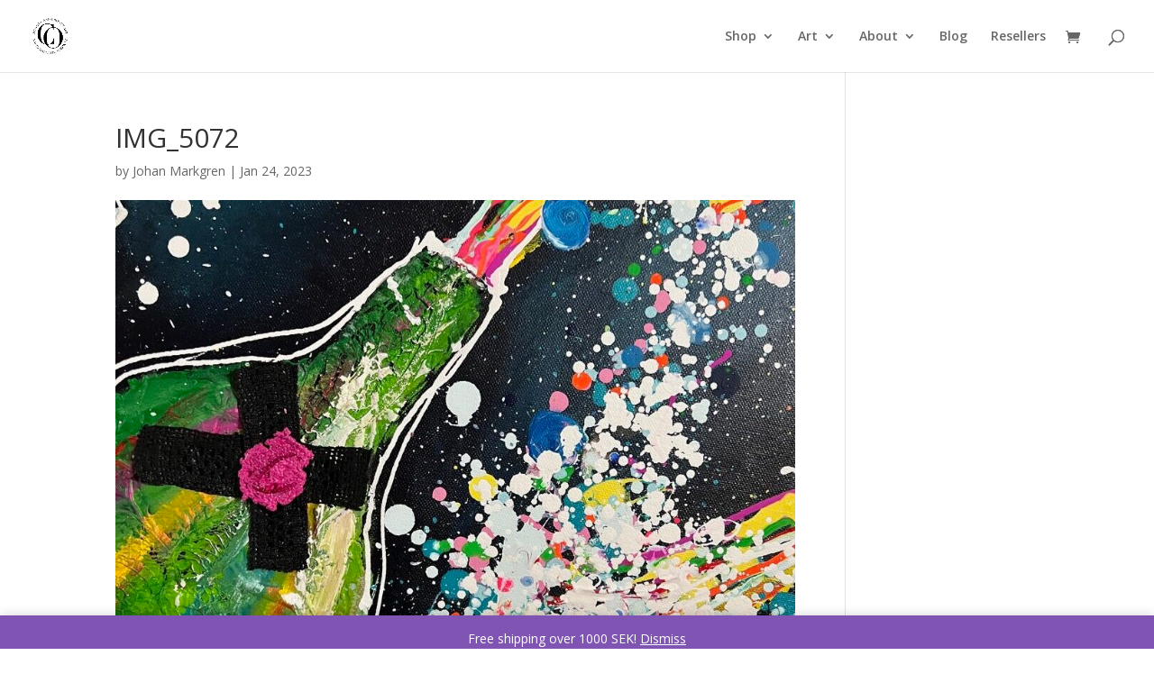

--- FILE ---
content_type: text/html; charset=UTF-8
request_url: https://www.charlotteolsson.se/?attachment_id=4277
body_size: 15453
content:
<!DOCTYPE html>
<html dir="ltr" lang="en-US" prefix="og: https://ogp.me/ns#">
<head>
	<meta charset="UTF-8" />
<meta http-equiv="X-UA-Compatible" content="IE=edge">
	<link rel="pingback" href="https://www.charlotteolsson.se/xmlrpc.php" />

	<script type="text/javascript">
		document.documentElement.className = 'js';
	</script>

	<title>IMG_5072 | Charlotte Olsson</title>

		<!-- All in One SEO 4.9.1.1 - aioseo.com -->
	<meta name="robots" content="max-image-preview:large" />
	<meta name="author" content="Johan Markgren"/>
	<link rel="canonical" href="https://www.charlotteolsson.se/?attachment_id=4277" />
	<meta name="generator" content="All in One SEO (AIOSEO) 4.9.1.1" />
		<meta property="og:locale" content="en_US" />
		<meta property="og:site_name" content="Charlotte Olsson | mindful and groovy art for your playful senses." />
		<meta property="og:type" content="article" />
		<meta property="og:title" content="IMG_5072 | Charlotte Olsson" />
		<meta property="og:url" content="https://www.charlotteolsson.se/?attachment_id=4277" />
		<meta property="article:published_time" content="2023-01-24T12:04:33+00:00" />
		<meta property="article:modified_time" content="2023-01-24T12:04:33+00:00" />
		<meta name="twitter:card" content="summary" />
		<meta name="twitter:title" content="IMG_5072 | Charlotte Olsson" />
		<script type="application/ld+json" class="aioseo-schema">
			{"@context":"https:\/\/schema.org","@graph":[{"@type":"BreadcrumbList","@id":"https:\/\/www.charlotteolsson.se\/?attachment_id=4277#breadcrumblist","itemListElement":[{"@type":"ListItem","@id":"https:\/\/www.charlotteolsson.se#listItem","position":1,"name":"Home","item":"https:\/\/www.charlotteolsson.se","nextItem":{"@type":"ListItem","@id":"https:\/\/www.charlotteolsson.se\/?attachment_id=4277#listItem","name":"IMG_5072"}},{"@type":"ListItem","@id":"https:\/\/www.charlotteolsson.se\/?attachment_id=4277#listItem","position":2,"name":"IMG_5072","previousItem":{"@type":"ListItem","@id":"https:\/\/www.charlotteolsson.se#listItem","name":"Home"}}]},{"@type":"ItemPage","@id":"https:\/\/www.charlotteolsson.se\/?attachment_id=4277#itempage","url":"https:\/\/www.charlotteolsson.se\/?attachment_id=4277","name":"IMG_5072 | Charlotte Olsson","inLanguage":"en-US","isPartOf":{"@id":"https:\/\/www.charlotteolsson.se\/#website"},"breadcrumb":{"@id":"https:\/\/www.charlotteolsson.se\/?attachment_id=4277#breadcrumblist"},"author":{"@id":"https:\/\/www.charlotteolsson.se\/author\/hemsida365\/#author"},"creator":{"@id":"https:\/\/www.charlotteolsson.se\/author\/hemsida365\/#author"},"datePublished":"2023-01-24T13:04:33+01:00","dateModified":"2023-01-24T13:04:33+01:00"},{"@type":"Organization","@id":"https:\/\/www.charlotteolsson.se\/#organization","name":"Charlotte Olsson","description":"mindful and groovy art for your playful senses.","url":"https:\/\/www.charlotteolsson.se\/"},{"@type":"Person","@id":"https:\/\/www.charlotteolsson.se\/author\/hemsida365\/#author","url":"https:\/\/www.charlotteolsson.se\/author\/hemsida365\/","name":"Johan Markgren"},{"@type":"WebSite","@id":"https:\/\/www.charlotteolsson.se\/#website","url":"https:\/\/www.charlotteolsson.se\/","name":"Charlotte Olsson","description":"mindful and groovy art for your playful senses.","inLanguage":"en-US","publisher":{"@id":"https:\/\/www.charlotteolsson.se\/#organization"}}]}
		</script>
		<!-- All in One SEO -->

<!-- Jetpack Site Verification Tags -->
<script>window._wca = window._wca || [];</script>
<script type="text/javascript">
			let jqueryParams=[],jQuery=function(r){return jqueryParams=[...jqueryParams,r],jQuery},$=function(r){return jqueryParams=[...jqueryParams,r],$};window.jQuery=jQuery,window.$=jQuery;let customHeadScripts=!1;jQuery.fn=jQuery.prototype={},$.fn=jQuery.prototype={},jQuery.noConflict=function(r){if(window.jQuery)return jQuery=window.jQuery,$=window.jQuery,customHeadScripts=!0,jQuery.noConflict},jQuery.ready=function(r){jqueryParams=[...jqueryParams,r]},$.ready=function(r){jqueryParams=[...jqueryParams,r]},jQuery.load=function(r){jqueryParams=[...jqueryParams,r]},$.load=function(r){jqueryParams=[...jqueryParams,r]},jQuery.fn.ready=function(r){jqueryParams=[...jqueryParams,r]},$.fn.ready=function(r){jqueryParams=[...jqueryParams,r]};</script><link rel='dns-prefetch' href='//stats.wp.com' />
<link rel='dns-prefetch' href='//platform-api.sharethis.com' />
<link rel='dns-prefetch' href='//fonts.googleapis.com' />
<link rel='dns-prefetch' href='//v0.wordpress.com' />
<link rel="alternate" type="application/rss+xml" title="Charlotte Olsson &raquo; Feed" href="https://www.charlotteolsson.se/feed/" />
<link rel="alternate" type="application/rss+xml" title="Charlotte Olsson &raquo; Comments Feed" href="https://www.charlotteolsson.se/comments/feed/" />
<meta content="Divi Child Theme v.1.0.0" name="generator"/><link rel='stylesheet' id='wp-block-library-css' href='https://www.charlotteolsson.se/wp-includes/css/dist/block-library/style.min.css?ver=6.5.7' type='text/css' media='all' />
<style id='wp-block-library-inline-css' type='text/css'>
.has-text-align-justify{text-align:justify;}
</style>
<style id='wp-block-library-theme-inline-css' type='text/css'>
.wp-block-audio figcaption{color:#555;font-size:13px;text-align:center}.is-dark-theme .wp-block-audio figcaption{color:#ffffffa6}.wp-block-audio{margin:0 0 1em}.wp-block-code{border:1px solid #ccc;border-radius:4px;font-family:Menlo,Consolas,monaco,monospace;padding:.8em 1em}.wp-block-embed figcaption{color:#555;font-size:13px;text-align:center}.is-dark-theme .wp-block-embed figcaption{color:#ffffffa6}.wp-block-embed{margin:0 0 1em}.blocks-gallery-caption{color:#555;font-size:13px;text-align:center}.is-dark-theme .blocks-gallery-caption{color:#ffffffa6}.wp-block-image figcaption{color:#555;font-size:13px;text-align:center}.is-dark-theme .wp-block-image figcaption{color:#ffffffa6}.wp-block-image{margin:0 0 1em}.wp-block-pullquote{border-bottom:4px solid;border-top:4px solid;color:currentColor;margin-bottom:1.75em}.wp-block-pullquote cite,.wp-block-pullquote footer,.wp-block-pullquote__citation{color:currentColor;font-size:.8125em;font-style:normal;text-transform:uppercase}.wp-block-quote{border-left:.25em solid;margin:0 0 1.75em;padding-left:1em}.wp-block-quote cite,.wp-block-quote footer{color:currentColor;font-size:.8125em;font-style:normal;position:relative}.wp-block-quote.has-text-align-right{border-left:none;border-right:.25em solid;padding-left:0;padding-right:1em}.wp-block-quote.has-text-align-center{border:none;padding-left:0}.wp-block-quote.is-large,.wp-block-quote.is-style-large,.wp-block-quote.is-style-plain{border:none}.wp-block-search .wp-block-search__label{font-weight:700}.wp-block-search__button{border:1px solid #ccc;padding:.375em .625em}:where(.wp-block-group.has-background){padding:1.25em 2.375em}.wp-block-separator.has-css-opacity{opacity:.4}.wp-block-separator{border:none;border-bottom:2px solid;margin-left:auto;margin-right:auto}.wp-block-separator.has-alpha-channel-opacity{opacity:1}.wp-block-separator:not(.is-style-wide):not(.is-style-dots){width:100px}.wp-block-separator.has-background:not(.is-style-dots){border-bottom:none;height:1px}.wp-block-separator.has-background:not(.is-style-wide):not(.is-style-dots){height:2px}.wp-block-table{margin:0 0 1em}.wp-block-table td,.wp-block-table th{word-break:normal}.wp-block-table figcaption{color:#555;font-size:13px;text-align:center}.is-dark-theme .wp-block-table figcaption{color:#ffffffa6}.wp-block-video figcaption{color:#555;font-size:13px;text-align:center}.is-dark-theme .wp-block-video figcaption{color:#ffffffa6}.wp-block-video{margin:0 0 1em}.wp-block-template-part.has-background{margin-bottom:0;margin-top:0;padding:1.25em 2.375em}
</style>
<link rel='stylesheet' id='aioseo/css/src/vue/standalone/blocks/table-of-contents/global.scss-css' href='https://usercontent.one/wp/www.charlotteolsson.se/wp-content/plugins/all-in-one-seo-pack/dist/Lite/assets/css/table-of-contents/global.e90f6d47.css?ver=4.9.1.1&media=1765834995' type='text/css' media='all' />
<link rel='stylesheet' id='mediaelement-css' href='https://www.charlotteolsson.se/wp-includes/js/mediaelement/mediaelementplayer-legacy.min.css?ver=4.2.17' type='text/css' media='all' />
<link rel='stylesheet' id='wp-mediaelement-css' href='https://www.charlotteolsson.se/wp-includes/js/mediaelement/wp-mediaelement.min.css?ver=6.5.7' type='text/css' media='all' />
<style id='jetpack-sharing-buttons-style-inline-css' type='text/css'>
.jetpack-sharing-buttons__services-list{display:flex;flex-direction:row;flex-wrap:wrap;gap:0;list-style-type:none;margin:5px;padding:0}.jetpack-sharing-buttons__services-list.has-small-icon-size{font-size:12px}.jetpack-sharing-buttons__services-list.has-normal-icon-size{font-size:16px}.jetpack-sharing-buttons__services-list.has-large-icon-size{font-size:24px}.jetpack-sharing-buttons__services-list.has-huge-icon-size{font-size:36px}@media print{.jetpack-sharing-buttons__services-list{display:none!important}}.editor-styles-wrapper .wp-block-jetpack-sharing-buttons{gap:0;padding-inline-start:0}ul.jetpack-sharing-buttons__services-list.has-background{padding:1.25em 2.375em}
</style>
<style id='global-styles-inline-css' type='text/css'>
body{--wp--preset--color--black: #000000;--wp--preset--color--cyan-bluish-gray: #abb8c3;--wp--preset--color--white: #ffffff;--wp--preset--color--pale-pink: #f78da7;--wp--preset--color--vivid-red: #cf2e2e;--wp--preset--color--luminous-vivid-orange: #ff6900;--wp--preset--color--luminous-vivid-amber: #fcb900;--wp--preset--color--light-green-cyan: #7bdcb5;--wp--preset--color--vivid-green-cyan: #00d084;--wp--preset--color--pale-cyan-blue: #8ed1fc;--wp--preset--color--vivid-cyan-blue: #0693e3;--wp--preset--color--vivid-purple: #9b51e0;--wp--preset--gradient--vivid-cyan-blue-to-vivid-purple: linear-gradient(135deg,rgba(6,147,227,1) 0%,rgb(155,81,224) 100%);--wp--preset--gradient--light-green-cyan-to-vivid-green-cyan: linear-gradient(135deg,rgb(122,220,180) 0%,rgb(0,208,130) 100%);--wp--preset--gradient--luminous-vivid-amber-to-luminous-vivid-orange: linear-gradient(135deg,rgba(252,185,0,1) 0%,rgba(255,105,0,1) 100%);--wp--preset--gradient--luminous-vivid-orange-to-vivid-red: linear-gradient(135deg,rgba(255,105,0,1) 0%,rgb(207,46,46) 100%);--wp--preset--gradient--very-light-gray-to-cyan-bluish-gray: linear-gradient(135deg,rgb(238,238,238) 0%,rgb(169,184,195) 100%);--wp--preset--gradient--cool-to-warm-spectrum: linear-gradient(135deg,rgb(74,234,220) 0%,rgb(151,120,209) 20%,rgb(207,42,186) 40%,rgb(238,44,130) 60%,rgb(251,105,98) 80%,rgb(254,248,76) 100%);--wp--preset--gradient--blush-light-purple: linear-gradient(135deg,rgb(255,206,236) 0%,rgb(152,150,240) 100%);--wp--preset--gradient--blush-bordeaux: linear-gradient(135deg,rgb(254,205,165) 0%,rgb(254,45,45) 50%,rgb(107,0,62) 100%);--wp--preset--gradient--luminous-dusk: linear-gradient(135deg,rgb(255,203,112) 0%,rgb(199,81,192) 50%,rgb(65,88,208) 100%);--wp--preset--gradient--pale-ocean: linear-gradient(135deg,rgb(255,245,203) 0%,rgb(182,227,212) 50%,rgb(51,167,181) 100%);--wp--preset--gradient--electric-grass: linear-gradient(135deg,rgb(202,248,128) 0%,rgb(113,206,126) 100%);--wp--preset--gradient--midnight: linear-gradient(135deg,rgb(2,3,129) 0%,rgb(40,116,252) 100%);--wp--preset--font-size--small: 13px;--wp--preset--font-size--medium: 20px;--wp--preset--font-size--large: 36px;--wp--preset--font-size--x-large: 42px;--wp--preset--spacing--20: 0.44rem;--wp--preset--spacing--30: 0.67rem;--wp--preset--spacing--40: 1rem;--wp--preset--spacing--50: 1.5rem;--wp--preset--spacing--60: 2.25rem;--wp--preset--spacing--70: 3.38rem;--wp--preset--spacing--80: 5.06rem;--wp--preset--shadow--natural: 6px 6px 9px rgba(0, 0, 0, 0.2);--wp--preset--shadow--deep: 12px 12px 50px rgba(0, 0, 0, 0.4);--wp--preset--shadow--sharp: 6px 6px 0px rgba(0, 0, 0, 0.2);--wp--preset--shadow--outlined: 6px 6px 0px -3px rgba(255, 255, 255, 1), 6px 6px rgba(0, 0, 0, 1);--wp--preset--shadow--crisp: 6px 6px 0px rgba(0, 0, 0, 1);}body { margin: 0;--wp--style--global--content-size: 823px;--wp--style--global--wide-size: 1080px; }.wp-site-blocks > .alignleft { float: left; margin-right: 2em; }.wp-site-blocks > .alignright { float: right; margin-left: 2em; }.wp-site-blocks > .aligncenter { justify-content: center; margin-left: auto; margin-right: auto; }:where(.is-layout-flex){gap: 0.5em;}:where(.is-layout-grid){gap: 0.5em;}body .is-layout-flow > .alignleft{float: left;margin-inline-start: 0;margin-inline-end: 2em;}body .is-layout-flow > .alignright{float: right;margin-inline-start: 2em;margin-inline-end: 0;}body .is-layout-flow > .aligncenter{margin-left: auto !important;margin-right: auto !important;}body .is-layout-constrained > .alignleft{float: left;margin-inline-start: 0;margin-inline-end: 2em;}body .is-layout-constrained > .alignright{float: right;margin-inline-start: 2em;margin-inline-end: 0;}body .is-layout-constrained > .aligncenter{margin-left: auto !important;margin-right: auto !important;}body .is-layout-constrained > :where(:not(.alignleft):not(.alignright):not(.alignfull)){max-width: var(--wp--style--global--content-size);margin-left: auto !important;margin-right: auto !important;}body .is-layout-constrained > .alignwide{max-width: var(--wp--style--global--wide-size);}body .is-layout-flex{display: flex;}body .is-layout-flex{flex-wrap: wrap;align-items: center;}body .is-layout-flex > *{margin: 0;}body .is-layout-grid{display: grid;}body .is-layout-grid > *{margin: 0;}body{padding-top: 0px;padding-right: 0px;padding-bottom: 0px;padding-left: 0px;}.wp-element-button, .wp-block-button__link{background-color: #32373c;border-width: 0;color: #fff;font-family: inherit;font-size: inherit;line-height: inherit;padding: calc(0.667em + 2px) calc(1.333em + 2px);text-decoration: none;}.has-black-color{color: var(--wp--preset--color--black) !important;}.has-cyan-bluish-gray-color{color: var(--wp--preset--color--cyan-bluish-gray) !important;}.has-white-color{color: var(--wp--preset--color--white) !important;}.has-pale-pink-color{color: var(--wp--preset--color--pale-pink) !important;}.has-vivid-red-color{color: var(--wp--preset--color--vivid-red) !important;}.has-luminous-vivid-orange-color{color: var(--wp--preset--color--luminous-vivid-orange) !important;}.has-luminous-vivid-amber-color{color: var(--wp--preset--color--luminous-vivid-amber) !important;}.has-light-green-cyan-color{color: var(--wp--preset--color--light-green-cyan) !important;}.has-vivid-green-cyan-color{color: var(--wp--preset--color--vivid-green-cyan) !important;}.has-pale-cyan-blue-color{color: var(--wp--preset--color--pale-cyan-blue) !important;}.has-vivid-cyan-blue-color{color: var(--wp--preset--color--vivid-cyan-blue) !important;}.has-vivid-purple-color{color: var(--wp--preset--color--vivid-purple) !important;}.has-black-background-color{background-color: var(--wp--preset--color--black) !important;}.has-cyan-bluish-gray-background-color{background-color: var(--wp--preset--color--cyan-bluish-gray) !important;}.has-white-background-color{background-color: var(--wp--preset--color--white) !important;}.has-pale-pink-background-color{background-color: var(--wp--preset--color--pale-pink) !important;}.has-vivid-red-background-color{background-color: var(--wp--preset--color--vivid-red) !important;}.has-luminous-vivid-orange-background-color{background-color: var(--wp--preset--color--luminous-vivid-orange) !important;}.has-luminous-vivid-amber-background-color{background-color: var(--wp--preset--color--luminous-vivid-amber) !important;}.has-light-green-cyan-background-color{background-color: var(--wp--preset--color--light-green-cyan) !important;}.has-vivid-green-cyan-background-color{background-color: var(--wp--preset--color--vivid-green-cyan) !important;}.has-pale-cyan-blue-background-color{background-color: var(--wp--preset--color--pale-cyan-blue) !important;}.has-vivid-cyan-blue-background-color{background-color: var(--wp--preset--color--vivid-cyan-blue) !important;}.has-vivid-purple-background-color{background-color: var(--wp--preset--color--vivid-purple) !important;}.has-black-border-color{border-color: var(--wp--preset--color--black) !important;}.has-cyan-bluish-gray-border-color{border-color: var(--wp--preset--color--cyan-bluish-gray) !important;}.has-white-border-color{border-color: var(--wp--preset--color--white) !important;}.has-pale-pink-border-color{border-color: var(--wp--preset--color--pale-pink) !important;}.has-vivid-red-border-color{border-color: var(--wp--preset--color--vivid-red) !important;}.has-luminous-vivid-orange-border-color{border-color: var(--wp--preset--color--luminous-vivid-orange) !important;}.has-luminous-vivid-amber-border-color{border-color: var(--wp--preset--color--luminous-vivid-amber) !important;}.has-light-green-cyan-border-color{border-color: var(--wp--preset--color--light-green-cyan) !important;}.has-vivid-green-cyan-border-color{border-color: var(--wp--preset--color--vivid-green-cyan) !important;}.has-pale-cyan-blue-border-color{border-color: var(--wp--preset--color--pale-cyan-blue) !important;}.has-vivid-cyan-blue-border-color{border-color: var(--wp--preset--color--vivid-cyan-blue) !important;}.has-vivid-purple-border-color{border-color: var(--wp--preset--color--vivid-purple) !important;}.has-vivid-cyan-blue-to-vivid-purple-gradient-background{background: var(--wp--preset--gradient--vivid-cyan-blue-to-vivid-purple) !important;}.has-light-green-cyan-to-vivid-green-cyan-gradient-background{background: var(--wp--preset--gradient--light-green-cyan-to-vivid-green-cyan) !important;}.has-luminous-vivid-amber-to-luminous-vivid-orange-gradient-background{background: var(--wp--preset--gradient--luminous-vivid-amber-to-luminous-vivid-orange) !important;}.has-luminous-vivid-orange-to-vivid-red-gradient-background{background: var(--wp--preset--gradient--luminous-vivid-orange-to-vivid-red) !important;}.has-very-light-gray-to-cyan-bluish-gray-gradient-background{background: var(--wp--preset--gradient--very-light-gray-to-cyan-bluish-gray) !important;}.has-cool-to-warm-spectrum-gradient-background{background: var(--wp--preset--gradient--cool-to-warm-spectrum) !important;}.has-blush-light-purple-gradient-background{background: var(--wp--preset--gradient--blush-light-purple) !important;}.has-blush-bordeaux-gradient-background{background: var(--wp--preset--gradient--blush-bordeaux) !important;}.has-luminous-dusk-gradient-background{background: var(--wp--preset--gradient--luminous-dusk) !important;}.has-pale-ocean-gradient-background{background: var(--wp--preset--gradient--pale-ocean) !important;}.has-electric-grass-gradient-background{background: var(--wp--preset--gradient--electric-grass) !important;}.has-midnight-gradient-background{background: var(--wp--preset--gradient--midnight) !important;}.has-small-font-size{font-size: var(--wp--preset--font-size--small) !important;}.has-medium-font-size{font-size: var(--wp--preset--font-size--medium) !important;}.has-large-font-size{font-size: var(--wp--preset--font-size--large) !important;}.has-x-large-font-size{font-size: var(--wp--preset--font-size--x-large) !important;}
.wp-block-navigation a:where(:not(.wp-element-button)){color: inherit;}
:where(.wp-block-post-template.is-layout-flex){gap: 1.25em;}:where(.wp-block-post-template.is-layout-grid){gap: 1.25em;}
:where(.wp-block-columns.is-layout-flex){gap: 2em;}:where(.wp-block-columns.is-layout-grid){gap: 2em;}
.wp-block-pullquote{font-size: 1.5em;line-height: 1.6;}
</style>
<link rel='stylesheet' id='cptch_stylesheet-css' href='https://usercontent.one/wp/www.charlotteolsson.se/wp-content/plugins/captcha/css/front_end_style.css?ver=4.4.5&media=1765834995' type='text/css' media='all' />
<link rel='stylesheet' id='dashicons-css' href='https://www.charlotteolsson.se/wp-includes/css/dashicons.min.css?ver=6.5.7' type='text/css' media='all' />
<link rel='stylesheet' id='cptch_desktop_style-css' href='https://usercontent.one/wp/www.charlotteolsson.se/wp-content/plugins/captcha/css/desktop_style.css?ver=4.4.5&media=1765834995' type='text/css' media='all' />
<link rel='stylesheet' id='cookie-law-info-css' href='https://usercontent.one/wp/www.charlotteolsson.se/wp-content/plugins/cookie-law-info/legacy/public/css/cookie-law-info-public.css?ver=3.3.8&media=1765834995' type='text/css' media='all' />
<link rel='stylesheet' id='cookie-law-info-gdpr-css' href='https://usercontent.one/wp/www.charlotteolsson.se/wp-content/plugins/cookie-law-info/legacy/public/css/cookie-law-info-gdpr.css?ver=3.3.8&media=1765834995' type='text/css' media='all' />
<link rel='stylesheet' id='foobox-free-min-css' href='https://usercontent.one/wp/www.charlotteolsson.se/wp-content/plugins/foobox-image-lightbox/free/css/foobox.free.min.css?ver=2.7.35&media=1765834995' type='text/css' media='all' />
<link rel='stylesheet' id='woocommerce-layout-css' href='https://usercontent.one/wp/www.charlotteolsson.se/wp-content/plugins/woocommerce/assets/css/woocommerce-layout.css?ver=8.7.2&media=1765834995' type='text/css' media='all' />
<style id='woocommerce-layout-inline-css' type='text/css'>

	.infinite-scroll .woocommerce-pagination {
		display: none;
	}
</style>
<link rel='stylesheet' id='woocommerce-smallscreen-css' href='https://usercontent.one/wp/www.charlotteolsson.se/wp-content/plugins/woocommerce/assets/css/woocommerce-smallscreen.css?ver=8.7.2&media=1765834995' type='text/css' media='only screen and (max-width: 768px)' />
<link rel='stylesheet' id='woocommerce-general-css' href='https://usercontent.one/wp/www.charlotteolsson.se/wp-content/plugins/woocommerce/assets/css/woocommerce.css?ver=8.7.2&media=1765834995' type='text/css' media='all' />
<style id='woocommerce-inline-inline-css' type='text/css'>
.woocommerce form .form-row .required { visibility: visible; }
</style>
<link rel='stylesheet' id='custom-article-cards-css' href='https://usercontent.one/wp/www.charlotteolsson.se/wp-content/plugins/divi-100-article-card/assets/css/style.css?media=1765834995?ver=20160602' type='text/css' media='all' />
<style id='custom-article-cards-inline-css' type='text/css'>
.divi-100-article-card .et_pb_blog_grid .article-card__category,
				.divi-100-article-card .et_pb_blog_grid .article-card__date { background-color: #000000; }
				.divi-100-article-card .et_pb_blog_grid .article-card__sub-title { color: #000000; }
</style>
<link rel='stylesheet' id='et-divi-open-sans-css' href='https://fonts.googleapis.com/css?family=Open+Sans:300italic,400italic,600italic,700italic,800italic,400,300,600,700,800&#038;subset=latin,latin-ext&#038;display=swap' type='text/css' media='all' />
<link rel='stylesheet' id='divi-style-parent-css' href='https://usercontent.one/wp/www.charlotteolsson.se/wp-content/themes/Divi/style.min.css?ver=4.27.4&media=1765834995' type='text/css' media='all' />
<link rel='stylesheet' id='divi-dynamic-css' href='https://usercontent.one/wp/www.charlotteolsson.se/wp-content/et-cache/4277/et-divi-dynamic-4277.css?media=1765834995?ver=1761007157' type='text/css' media='all' />
<link rel='stylesheet' id='et-builder-googlefonts-cached-css' href='https://fonts.googleapis.com/css?family=Crimson+Text:regular,italic,600,600italic,700,700italic|EB+Garamond:regular,500,600,700,800,italic,500italic,600italic,700italic,800italic&#038;subset=latin,latin-ext&#038;display=swap' type='text/css' media='all' />
<link rel='stylesheet' id='select2-css' href='https://usercontent.one/wp/www.charlotteolsson.se/wp-content/plugins/woocommerce/assets/css/select2.css?ver=8.7.2&media=1765834995' type='text/css' media='all' />
<link rel='stylesheet' id='woovr-frontend-css' href='https://usercontent.one/wp/www.charlotteolsson.se/wp-content/plugins/wpc-variations-radio-buttons/assets/css/frontend.css?ver=3.7.0&media=1765834995' type='text/css' media='all' />
<link rel='stylesheet' id='divi-style-css' href='https://usercontent.one/wp/www.charlotteolsson.se/wp-content/themes/Divi-Hemsida365/style.css?ver=4.27.4&media=1765834995' type='text/css' media='all' />
<link rel='stylesheet' id='social-logos-css' href='https://usercontent.one/wp/www.charlotteolsson.se/wp-content/plugins/jetpack/_inc/social-logos/social-logos.min.css?ver=13.5.1&media=1765834995' type='text/css' media='all' />
<link rel='stylesheet' id='jetpack_css-css' href='https://usercontent.one/wp/www.charlotteolsson.se/wp-content/plugins/jetpack/css/jetpack.css?ver=13.5.1&media=1765834995' type='text/css' media='all' />
<script type="text/javascript" src="https://www.charlotteolsson.se/wp-includes/js/jquery/jquery.min.js?ver=3.7.1" id="jquery-core-js"></script>
<script type="text/javascript" src="https://www.charlotteolsson.se/wp-includes/js/jquery/jquery-migrate.min.js?ver=3.4.1" id="jquery-migrate-js"></script>
<script type="text/javascript" id="jquery-js-after">
/* <![CDATA[ */
jqueryParams.length&&$.each(jqueryParams,function(e,r){if("function"==typeof r){var n=String(r);n.replace("$","jQuery");var a=new Function("return "+n)();$(document).ready(a)}});
/* ]]> */
</script>
<script type="text/javascript" id="cookie-law-info-js-extra">
/* <![CDATA[ */
var Cli_Data = {"nn_cookie_ids":[],"cookielist":[],"non_necessary_cookies":[],"ccpaEnabled":"","ccpaRegionBased":"","ccpaBarEnabled":"","strictlyEnabled":["necessary","obligatoire"],"ccpaType":"gdpr","js_blocking":"","custom_integration":"","triggerDomRefresh":"","secure_cookies":""};
var cli_cookiebar_settings = {"animate_speed_hide":"500","animate_speed_show":"500","background":"#FFF","border":"#b1a6a6c2","border_on":"","button_1_button_colour":"#000","button_1_button_hover":"#000000","button_1_link_colour":"#fff","button_1_as_button":"1","button_1_new_win":"","button_2_button_colour":"#333","button_2_button_hover":"#292929","button_2_link_colour":"#444","button_2_as_button":"","button_2_hidebar":"","button_3_button_colour":"#000","button_3_button_hover":"#000000","button_3_link_colour":"#fff","button_3_as_button":"1","button_3_new_win":"","button_4_button_colour":"#000","button_4_button_hover":"#000000","button_4_link_colour":"#000000","button_4_as_button":"","button_7_button_colour":"#61a229","button_7_button_hover":"#4e8221","button_7_link_colour":"#fff","button_7_as_button":"1","button_7_new_win":"","font_family":"inherit","header_fix":"","notify_animate_hide":"1","notify_animate_show":"","notify_div_id":"#cookie-law-info-bar","notify_position_horizontal":"right","notify_position_vertical":"bottom","scroll_close":"","scroll_close_reload":"","accept_close_reload":"","reject_close_reload":"","showagain_tab":"","showagain_background":"#fff","showagain_border":"#000","showagain_div_id":"#cookie-law-info-again","showagain_x_position":"100px","text":"#000","show_once_yn":"","show_once":"10000","logging_on":"","as_popup":"","popup_overlay":"1","bar_heading_text":"","cookie_bar_as":"banner","popup_showagain_position":"bottom-right","widget_position":"left"};
var log_object = {"ajax_url":"https:\/\/www.charlotteolsson.se\/wp-admin\/admin-ajax.php"};
/* ]]> */
</script>
<script type="text/javascript" src="https://usercontent.one/wp/www.charlotteolsson.se/wp-content/plugins/cookie-law-info/legacy/public/js/cookie-law-info-public.js?ver=3.3.8&media=1765834995" id="cookie-law-info-js"></script>
<script type="text/javascript" src="https://usercontent.one/wp/www.charlotteolsson.se/wp-content/plugins/woocommerce/assets/js/jquery-blockui/jquery.blockUI.min.js?ver=2.7.0-wc.8.7.2&media=1765834995" id="jquery-blockui-js" defer="defer" data-wp-strategy="defer"></script>
<script type="text/javascript" id="wc-add-to-cart-js-extra">
/* <![CDATA[ */
var wc_add_to_cart_params = {"ajax_url":"\/wp-admin\/admin-ajax.php","wc_ajax_url":"\/?wc-ajax=%%endpoint%%","i18n_view_cart":"View cart","cart_url":"https:\/\/www.charlotteolsson.se\/shop\/cart\/","is_cart":"","cart_redirect_after_add":"no"};
/* ]]> */
</script>
<script type="text/javascript" src="https://usercontent.one/wp/www.charlotteolsson.se/wp-content/plugins/woocommerce/assets/js/frontend/add-to-cart.min.js?ver=8.7.2&media=1765834995" id="wc-add-to-cart-js" defer="defer" data-wp-strategy="defer"></script>
<script type="text/javascript" src="https://usercontent.one/wp/www.charlotteolsson.se/wp-content/plugins/woocommerce/assets/js/js-cookie/js.cookie.min.js?ver=2.1.4-wc.8.7.2&media=1765834995" id="js-cookie-js" defer="defer" data-wp-strategy="defer"></script>
<script type="text/javascript" id="woocommerce-js-extra">
/* <![CDATA[ */
var woocommerce_params = {"ajax_url":"\/wp-admin\/admin-ajax.php","wc_ajax_url":"\/?wc-ajax=%%endpoint%%"};
/* ]]> */
</script>
<script type="text/javascript" src="https://usercontent.one/wp/www.charlotteolsson.se/wp-content/plugins/woocommerce/assets/js/frontend/woocommerce.min.js?ver=8.7.2&media=1765834995" id="woocommerce-js" defer="defer" data-wp-strategy="defer"></script>
<script type="text/javascript" src="https://stats.wp.com/s-202606.js" id="woocommerce-analytics-js" defer="defer" data-wp-strategy="defer"></script>
<script type="text/javascript" src="//platform-api.sharethis.com/js/sharethis.js#source=googleanalytics-wordpress#product=ga&amp;property=5eee3fd01618590012a0e485" id="googleanalytics-platform-sharethis-js"></script>
<script type="text/javascript" id="foobox-free-min-js-before">
/* <![CDATA[ */
/* Run FooBox FREE (v2.7.35) */
var FOOBOX = window.FOOBOX = {
	ready: true,
	disableOthers: false,
	o: {wordpress: { enabled: true }, countMessage:'image %index of %total', captions: { dataTitle: ["captionTitle","title"], dataDesc: ["captionDesc","description"] }, rel: '', excludes:'.fbx-link,.nofoobox,.nolightbox,a[href*="pinterest.com/pin/create/button/"]', affiliate : { enabled: false }},
	selectors: [
		".foogallery-container.foogallery-lightbox-foobox", ".foogallery-container.foogallery-lightbox-foobox-free", ".gallery", ".wp-block-gallery", ".wp-caption", ".wp-block-image", "a:has(img[class*=wp-image-])", ".foobox"
	],
	pre: function( $ ){
		// Custom JavaScript (Pre)
		
	},
	post: function( $ ){
		// Custom JavaScript (Post)
		
		// Custom Captions Code
		
	},
	custom: function( $ ){
		// Custom Extra JS
		
	}
};
/* ]]> */
</script>
<script type="text/javascript" src="https://usercontent.one/wp/www.charlotteolsson.se/wp-content/plugins/foobox-image-lightbox/free/js/foobox.free.min.js?ver=2.7.35&media=1765834995" id="foobox-free-min-js"></script>
<link rel="https://api.w.org/" href="https://www.charlotteolsson.se/wp-json/" /><link rel="alternate" type="application/json" href="https://www.charlotteolsson.se/wp-json/wp/v2/media/4277" /><link rel="EditURI" type="application/rsd+xml" title="RSD" href="https://www.charlotteolsson.se/xmlrpc.php?rsd" />
<meta name="generator" content="WordPress 6.5.7" />
<meta name="generator" content="WooCommerce 8.7.2" />
<link rel='shortlink' href='https://wp.me/a7st4Y-16Z' />
<link rel="alternate" type="application/json+oembed" href="https://www.charlotteolsson.se/wp-json/oembed/1.0/embed?url=https%3A%2F%2Fwww.charlotteolsson.se%2F%3Fattachment_id%3D4277" />
<link rel="alternate" type="text/xml+oembed" href="https://www.charlotteolsson.se/wp-json/oembed/1.0/embed?url=https%3A%2F%2Fwww.charlotteolsson.se%2F%3Fattachment_id%3D4277&#038;format=xml" />
	<style>img#wpstats{display:none}</style>
		<meta name="viewport" content="width=device-width, initial-scale=1.0, maximum-scale=1.0, user-scalable=0" />	<noscript><style>.woocommerce-product-gallery{ opacity: 1 !important; }</style></noscript>
	<script>
(function() {
	(function (i, s, o, g, r, a, m) {
		i['GoogleAnalyticsObject'] = r;
		i[r] = i[r] || function () {
				(i[r].q = i[r].q || []).push(arguments)
			}, i[r].l = 1 * new Date();
		a = s.createElement(o),
			m = s.getElementsByTagName(o)[0];
		a.async = 1;
		a.src = g;
		m.parentNode.insertBefore(a, m)
	})(window, document, 'script', 'https://google-analytics.com/analytics.js', 'ga');

	ga('create', 'UA-61470216-1', 'auto');
			ga('send', 'pageview');
	})();
</script>
			<script  type="text/javascript">
				!function(f,b,e,v,n,t,s){if(f.fbq)return;n=f.fbq=function(){n.callMethod?
					n.callMethod.apply(n,arguments):n.queue.push(arguments)};if(!f._fbq)f._fbq=n;
					n.push=n;n.loaded=!0;n.version='2.0';n.queue=[];t=b.createElement(e);t.async=!0;
					t.src=v;s=b.getElementsByTagName(e)[0];s.parentNode.insertBefore(t,s)}(window,
					document,'script','https://connect.facebook.net/en_US/fbevents.js');
			</script>
			<!-- WooCommerce Facebook Integration Begin -->
			<script  type="text/javascript">

				fbq('init', '1599935923656328', {}, {
    "agent": "woocommerce_0-8.7.2-3.5.7"
});

				document.addEventListener( 'DOMContentLoaded', function() {
					// Insert placeholder for events injected when a product is added to the cart through AJAX.
					document.body.insertAdjacentHTML( 'beforeend', '<div class=\"wc-facebook-pixel-event-placeholder\"></div>' );
				}, false );

			</script>
			<!-- WooCommerce Facebook Integration End -->
			<link rel="icon" href="https://usercontent.one/wp/www.charlotteolsson.se/wp-content/uploads/2020/01/cropped-charlotte_olsson_logo-32x32.png?media=1765834995" sizes="32x32" />
<link rel="icon" href="https://usercontent.one/wp/www.charlotteolsson.se/wp-content/uploads/2020/01/cropped-charlotte_olsson_logo-192x192.png?media=1765834995" sizes="192x192" />
<link rel="apple-touch-icon" href="https://usercontent.one/wp/www.charlotteolsson.se/wp-content/uploads/2020/01/cropped-charlotte_olsson_logo-180x180.png?media=1765834995" />
<meta name="msapplication-TileImage" content="https://usercontent.one/wp/www.charlotteolsson.se/wp-content/uploads/2020/01/cropped-charlotte_olsson_logo-270x270.png?media=1765834995" />
<link rel="stylesheet" id="et-divi-customizer-global-cached-inline-styles" href="https://usercontent.one/wp/www.charlotteolsson.se/wp-content/et-cache/global/et-divi-customizer-global.min.css?media=1765834995?ver=1760605308" /><style id="et-critical-inline-css"></style>
</head>
<body class="attachment attachment-template-default single single-attachment postid-4277 attachmentid-4277 attachment-jpeg theme-Divi woocommerce-demo-store woocommerce-no-js et_button_icon_visible et_button_no_icon et_button_custom_icon et_pb_button_helper_class et_fullwidth_nav et_fixed_nav et_show_nav et_primary_nav_dropdown_animation_fade et_secondary_nav_dropdown_animation_fade et_header_style_left et_pb_footer_columns4 et_cover_background et_pb_gutter osx et_pb_gutters3 et_right_sidebar et_divi_theme et-db">
	<div id="page-container">

	
	
			<header id="main-header" data-height-onload="100">
			<div class="container clearfix et_menu_container">
							<div class="logo_container">
					<span class="logo_helper"></span>
					<a href="https://www.charlotteolsson.se/">
						<img src="https://usercontent.one/wp/www.charlotteolsson.se/wp-content/uploads/2020/01/charlotte_olsson_logo.png?media=1765834995" width="512" height="512" alt="Charlotte Olsson" id="logo" data-height-percentage="86" />
					</a>
				</div>
							<div id="et-top-navigation" data-height="100" data-fixed-height="100">
											<nav id="top-menu-nav">
						<ul id="top-menu" class="nav"><li id="menu-item-1405" class="menu-item menu-item-type-post_type menu-item-object-page menu-item-has-children menu-item-1405"><a href="https://www.charlotteolsson.se/shop/">Shop</a>
<ul class="sub-menu">
	<li id="menu-item-2944" class="menu-item menu-item-type-post_type menu-item-object-page menu-item-2944"><a href="https://www.charlotteolsson.se/shop/">All products</a></li>
	<li id="menu-item-3058" class="menu-item menu-item-type-taxonomy menu-item-object-product_cat menu-item-3058"><a href="https://www.charlotteolsson.se/product-category/artcards/">Art Cards</a></li>
	<li id="menu-item-4291" class="menu-item menu-item-type-custom menu-item-object-custom menu-item-4291"><a href="https://www.charlotteolsson.se/product-category/art-for-sale/">Art For Sale</a></li>
	<li id="menu-item-3056" class="menu-item menu-item-type-taxonomy menu-item-object-product_cat menu-item-3056"><a href="https://www.charlotteolsson.se/product-category/cushions/">Cushions</a></li>
	<li id="menu-item-3057" class="menu-item menu-item-type-taxonomy menu-item-object-product_cat menu-item-3057"><a href="https://www.charlotteolsson.se/product-category/fabric/">Fabric</a></li>
	<li id="menu-item-3843" class="menu-item menu-item-type-custom menu-item-object-custom menu-item-3843"><a href="/product-category/home-collection/">Home Collection</a></li>
	<li id="menu-item-3061" class="menu-item menu-item-type-taxonomy menu-item-object-product_cat menu-item-3061"><a href="https://www.charlotteolsson.se/product-category/silk-products/">Silk products</a></li>
	<li id="menu-item-3826" class="menu-item menu-item-type-custom menu-item-object-custom menu-item-3826"><a href="/product-category/swimwear/">Swimwear</a></li>
	<li id="menu-item-2942" class="menu-item menu-item-type-post_type menu-item-object-page menu-item-2942"><a href="https://www.charlotteolsson.se/shop/terms-and-delivery/">Terms and Conditions</a></li>
	<li id="menu-item-2943" class="menu-item menu-item-type-post_type menu-item-object-page menu-item-2943"><a href="https://www.charlotteolsson.se/shop/cart/">Cart</a></li>
	<li id="menu-item-2941" class="menu-item menu-item-type-post_type menu-item-object-page menu-item-2941"><a href="https://www.charlotteolsson.se/checkout/">Checkout</a></li>
</ul>
</li>
<li id="menu-item-3052" class="menu-item menu-item-type-custom menu-item-object-custom menu-item-has-children menu-item-3052"><a href="#">Art</a>
<ul class="sub-menu">
	<li id="menu-item-1412" class="menu-item menu-item-type-post_type menu-item-object-page menu-item-1412"><a href="https://www.charlotteolsson.se/sculptures/">Sculptures</a></li>
	<li id="menu-item-1413" class="menu-item menu-item-type-post_type menu-item-object-page menu-item-1413"><a href="https://www.charlotteolsson.se/paintings/">Paintings</a></li>
</ul>
</li>
<li id="menu-item-1416" class="menu-item menu-item-type-post_type menu-item-object-page menu-item-has-children menu-item-1416"><a href="https://www.charlotteolsson.se/about/">About</a>
<ul class="sub-menu">
	<li id="menu-item-3054" class="menu-item menu-item-type-post_type menu-item-object-page menu-item-3054"><a href="https://www.charlotteolsson.se/about/">Biography</a></li>
	<li id="menu-item-1408" class="menu-item menu-item-type-post_type menu-item-object-page menu-item-1408"><a href="https://www.charlotteolsson.se/charity/">Charity</a></li>
	<li id="menu-item-1411" class="menu-item menu-item-type-post_type menu-item-object-page menu-item-1411"><a href="https://www.charlotteolsson.se/press-comments/">Press</a></li>
	<li id="menu-item-1414" class="menu-item menu-item-type-post_type menu-item-object-page menu-item-1414"><a href="https://www.charlotteolsson.se/events/">Events</a></li>
	<li id="menu-item-1410" class="menu-item menu-item-type-post_type menu-item-object-page menu-item-1410"><a href="https://www.charlotteolsson.se/assignments/">Requests</a></li>
	<li id="menu-item-1409" class="menu-item menu-item-type-post_type menu-item-object-page menu-item-1409"><a href="https://www.charlotteolsson.se/tv/">Film</a></li>
	<li id="menu-item-1415" class="menu-item menu-item-type-post_type menu-item-object-page menu-item-1415"><a href="https://www.charlotteolsson.se/contact/">Contact</a></li>
</ul>
</li>
<li id="menu-item-3124" class="menu-item menu-item-type-post_type menu-item-object-page menu-item-3124"><a href="https://www.charlotteolsson.se/blog/">Blog</a></li>
<li id="menu-item-4410" class="menu-item menu-item-type-post_type menu-item-object-page menu-item-4410"><a href="https://www.charlotteolsson.se/resellers/">Resellers</a></li>
</ul>						</nav>
					
					<a href="https://www.charlotteolsson.se/shop/cart/" class="et-cart-info">
				<span></span>
			</a>
					
											<div id="et_top_search">
							<span id="et_search_icon"></span>
						</div>
					
					<div id="et_mobile_nav_menu">
				<div class="mobile_nav closed">
					<span class="select_page">Select Page</span>
					<span class="mobile_menu_bar mobile_menu_bar_toggle"></span>
				</div>
			</div>				</div> <!-- #et-top-navigation -->
			</div> <!-- .container -->
						<div class="et_search_outer">
				<div class="container et_search_form_container">
					<form role="search" method="get" class="et-search-form" action="https://www.charlotteolsson.se/">
					<input type="search" class="et-search-field" placeholder="Search &hellip;" value="" name="s" title="Search for:" />					</form>
					<span class="et_close_search_field"></span>
				</div>
			</div>
					</header> <!-- #main-header -->
			<div id="et-main-area">
	
<div id="main-content">
		<div class="container">
		<div id="content-area" class="clearfix">
			<div id="left-area">
											<article id="post-4277" class="et_pb_post post-4277 attachment type-attachment status-inherit hentry">
											<div class="et_post_meta_wrapper">
							<h1 class="entry-title">IMG_5072</h1>

						<p class="post-meta"> by <span class="author vcard"><a href="https://www.charlotteolsson.se/author/hemsida365/" title="Posts by Johan Markgren" rel="author">Johan Markgren</a></span> | <span class="published">Jan 24, 2023</span></p><img src="https://usercontent.one/wp/www.charlotteolsson.se/wp-content/uploads/2023/01/IMG_5072-rotated-497736_960x675.jpeg?media=1765834995" alt="" class="" width="1080" height="675" />
												</div>
				
					<div class="entry-content">
					<p class="attachment"><a href='https://usercontent.one/wp/www.charlotteolsson.se/wp-content/uploads/2023/01/IMG_5072-rotated.jpeg?media=1765834995'><img fetchpriority="high" decoding="async" width="225" height="300" src="https://usercontent.one/wp/www.charlotteolsson.se/wp-content/uploads/2023/01/IMG_5072-225x300.jpeg?media=1765834995" class="attachment-medium size-medium" alt="" data-attachment-id="4277" data-permalink="https://www.charlotteolsson.se/?attachment_id=4277" data-orig-file="https://usercontent.one/wp/www.charlotteolsson.se/wp-content/uploads/2023/01/IMG_5072-rotated.jpeg?media=1765834995" data-orig-size="960,1280" data-comments-opened="0" data-image-meta="{&quot;aperture&quot;:&quot;1.5&quot;,&quot;credit&quot;:&quot;&quot;,&quot;camera&quot;:&quot;iPhone 13 Pro&quot;,&quot;caption&quot;:&quot;&quot;,&quot;created_timestamp&quot;:&quot;1650530982&quot;,&quot;copyright&quot;:&quot;&quot;,&quot;focal_length&quot;:&quot;5.7&quot;,&quot;iso&quot;:&quot;320&quot;,&quot;shutter_speed&quot;:&quot;0.016666666666667&quot;,&quot;title&quot;:&quot;&quot;,&quot;orientation&quot;:&quot;1&quot;}" data-image-title="IMG_5072" data-image-description="" data-image-caption="" data-medium-file="https://usercontent.one/wp/www.charlotteolsson.se/wp-content/uploads/2023/01/IMG_5072-225x300.jpeg?media=1765834995" data-large-file="https://usercontent.one/wp/www.charlotteolsson.se/wp-content/uploads/2023/01/IMG_5072-768x1024.jpeg?media=1765834995" /></a></p>
<div class="sharedaddy sd-sharing-enabled"><div class="robots-nocontent sd-block sd-social sd-social-icon sd-sharing"><h3 class="sd-title">Share this:</h3><div class="sd-content"><ul><li class="share-email"><a rel="nofollow noopener noreferrer" data-shared="" class="share-email sd-button share-icon no-text" href="mailto:?subject=%5BShared%20Post%5D%20IMG_5072&body=https%3A%2F%2Fwww.charlotteolsson.se%2F%3Fattachment_id%3D4277&share=email" target="_blank" title="Click to email a link to a friend" data-email-share-error-title="Do you have email set up?" data-email-share-error-text="If you&#039;re having problems sharing via email, you might not have email set up for your browser. You may need to create a new email yourself." data-email-share-nonce="469ad848c0" data-email-share-track-url="https://www.charlotteolsson.se/?attachment_id=4277&amp;share=email"><span></span><span class="sharing-screen-reader-text">Click to email a link to a friend (Opens in new window)</span></a></li><li class="share-facebook"><a rel="nofollow noopener noreferrer" data-shared="sharing-facebook-4277" class="share-facebook sd-button share-icon no-text" href="https://www.charlotteolsson.se/?attachment_id=4277&amp;share=facebook" target="_blank" title="Click to share on Facebook" ><span></span><span class="sharing-screen-reader-text">Click to share on Facebook (Opens in new window)</span></a></li><li class="share-pinterest"><a rel="nofollow noopener noreferrer" data-shared="sharing-pinterest-4277" class="share-pinterest sd-button share-icon no-text" href="https://www.charlotteolsson.se/?attachment_id=4277&amp;share=pinterest" target="_blank" title="Click to share on Pinterest" ><span></span><span class="sharing-screen-reader-text">Click to share on Pinterest (Opens in new window)</span></a></li><li class="share-twitter"><a rel="nofollow noopener noreferrer" data-shared="sharing-twitter-4277" class="share-twitter sd-button share-icon no-text" href="https://www.charlotteolsson.se/?attachment_id=4277&amp;share=twitter" target="_blank" title="Click to share on Twitter" ><span></span><span class="sharing-screen-reader-text">Click to share on Twitter (Opens in new window)</span></a></li><li class="share-end"></li></ul></div></div></div>					</div>
					<div class="et_post_meta_wrapper">
										</div>
				</article>

						</div>

				<div id="sidebar">
		<div id="woocommerce_widget_cart-3" class="et_pb_widget woocommerce widget_shopping_cart"><h4 class="widgettitle">Cart</h4><div class="hide_cart_widget_if_empty"><div class="widget_shopping_cart_content"></div></div></div>	</div>
		</div>
	</div>
	</div>


			<footer id="main-footer">
				
<div class="container">
	<div id="footer-widgets" class="clearfix">
		<div class="footer-widget"><div id="text-7" class="fwidget et_pb_widget widget_text"><h4 class="title">Gallery</h4>			<div class="textwidget"><p>Make a reservation on +46 (0) 705 65 26 36 or charlotte@charlotteolsson.se</p>
<p>If you want an invitation to my exhibitions? Please send me an email.</p>
</div>
		</div></div><div class="footer-widget"><div id="text-3" class="fwidget et_pb_widget widget_text"><h4 class="title">Happy and playful art</h4>			<div class="textwidget"><p>Welcome to my website. This is art and design made by me, Charlotte Olsson.</p>
</div>
		</div></div><div class="footer-widget"><div id="woocommerce_product_categories-2" class="fwidget et_pb_widget woocommerce widget_product_categories"><h4 class="title">Products</h4><ul class="product-categories"><li class="cat-item cat-item-39"><a href="https://www.charlotteolsson.se/product-category/artcards/">Art Cards</a> <span class="count">(2)</span></li>
<li class="cat-item cat-item-50"><a href="https://www.charlotteolsson.se/product-category/art-for-sale/">Art For Sale</a> <span class="count">(83)</span></li>
<li class="cat-item cat-item-37"><a href="https://www.charlotteolsson.se/product-category/cushions/">Cushions</a> <span class="count">(15)</span></li>
<li class="cat-item cat-item-49"><a href="https://www.charlotteolsson.se/product-category/cutting-boards/">Cutting Boards</a> <span class="count">(0)</span></li>
<li class="cat-item cat-item-38"><a href="https://www.charlotteolsson.se/product-category/fabric/">Fabric</a> <span class="count">(21)</span></li>
<li class="cat-item cat-item-45"><a href="https://www.charlotteolsson.se/product-category/face-masks/">Face Masks</a> <span class="count">(0)</span></li>
<li class="cat-item cat-item-47"><a href="https://www.charlotteolsson.se/product-category/home-collection/">Home Collection</a> <span class="count">(11)</span></li>
<li class="cat-item cat-item-22"><a href="https://www.charlotteolsson.se/product-category/pencil/">Pencil</a> <span class="count">(0)</span></li>
<li class="cat-item cat-item-12"><a href="https://www.charlotteolsson.se/product-category/pocket-square/">Pocket Squares</a> <span class="count">(0)</span></li>
<li class="cat-item cat-item-9"><a href="https://www.charlotteolsson.se/product-category/silk-products/">Silk products</a> <span class="count">(9)</span></li>
<li class="cat-item cat-item-46"><a href="https://www.charlotteolsson.se/product-category/swimwear/">Swimwear</a> <span class="count">(20)</span></li>
<li class="cat-item cat-item-48"><a href="https://www.charlotteolsson.se/product-category/trays/">Trays &amp; Placemats</a> <span class="count">(0)</span></li>
<li class="cat-item cat-item-35"><a href="https://www.charlotteolsson.se/product-category/uncategorized/">Uncategorized</a> <span class="count">(0)</span></li>
</ul></div></div><div class="footer-widget"><div id="text-8" class="fwidget et_pb_widget widget_text"><h4 class="title">Contact</h4>			<div class="textwidget"><p><strong>Adress</strong><br />
Lott&#8217;s of Sweden AB<br />
Johannelundsgatan 2<br />
426 77 Västra Frölunda<br />
Sweden</p>
<p><strong>E-post</strong><br />
<a href="mailto:charlotte@charlotteolsson.se">charlotte@charlotteolsson.se</a></p>
<p><strong>Telefon</strong><br />
<a href="tel:+46 705 65 26 36">+46 (0) 705 65 26 36</a></p>
<p><strong>Organisationsnummer</strong><br />
556960-4183</p>
</div>
		</div></div>	</div>
</div>


		
				<div id="footer-bottom">
					<div class="container clearfix">
				<ul class="et-social-icons">

	<li class="et-social-icon et-social-facebook">
		<a href="https://www.facebook.com/pages/CharlotteOlssonArt/211807318912185" class="icon">
			<span>Facebook</span>
		</a>
	</li>
	<li class="et-social-icon et-social-instagram">
		<a href="https://www.instagram.com/charlotteolssonart/" class="icon">
			<span>Instagram</span>
		</a>
	</li>

</ul><div id="footer-info">Copyright © <a href="/">Charlotte Olsson</a> | Designed by <a href="https://www.hemsida365.se" target="_blank">HEMSIDA 365</a> | <a href="/wp-admin">Admin</a></div>					</div>
				</div>
			</footer>
		</div>


	</div>

	<!--googleoff: all--><div id="cookie-law-info-bar" data-nosnippet="true"><span>This website uses cookies to improve your experience. We'll assume you're ok with this, but you can opt-out if you wish. <a role='button' class="cli_settings_button" style="margin:5px 20px 5px 20px">Cookie settings</a><a href="https://www.charlotteolsson.se/privacy-policy/" id="CONSTANT_OPEN_URL" class="cli-plugin-main-link" style="margin:5px 20px 5px 20px">Read More</a><a role='button' data-cli_action="accept" id="cookie_action_close_header" class="medium cli-plugin-button cli-plugin-main-button cookie_action_close_header cli_action_button wt-cli-accept-btn" style="margin:5px">ACCEPT</a></span></div><div id="cookie-law-info-again" data-nosnippet="true"><span id="cookie_hdr_showagain">Privacy &amp; Cookies Policy</span></div><div class="cli-modal" data-nosnippet="true" id="cliSettingsPopup" tabindex="-1" role="dialog" aria-labelledby="cliSettingsPopup" aria-hidden="true">
  <div class="cli-modal-dialog" role="document">
	<div class="cli-modal-content cli-bar-popup">
		  <button type="button" class="cli-modal-close" id="cliModalClose">
			<svg class="" viewBox="0 0 24 24"><path d="M19 6.41l-1.41-1.41-5.59 5.59-5.59-5.59-1.41 1.41 5.59 5.59-5.59 5.59 1.41 1.41 5.59-5.59 5.59 5.59 1.41-1.41-5.59-5.59z"></path><path d="M0 0h24v24h-24z" fill="none"></path></svg>
			<span class="wt-cli-sr-only">Close</span>
		  </button>
		  <div class="cli-modal-body">
			<div class="cli-container-fluid cli-tab-container">
	<div class="cli-row">
		<div class="cli-col-12 cli-align-items-stretch cli-px-0">
			<div class="cli-privacy-overview">
				<h4>Privacy Overview</h4>				<div class="cli-privacy-content">
					<div class="cli-privacy-content-text">This website uses cookies to improve your experience while you navigate through the website. Out of these cookies, the cookies that are categorized as necessary are stored on your browser as they are essential for the working of basic functionalities of the website. We also use third-party cookies that help us analyze and understand how you use this website. These cookies will be stored in your browser only with your consent. You also have the option to opt-out of these cookies. But opting out of some of these cookies may have an effect on your browsing experience.</div>
				</div>
				<a class="cli-privacy-readmore" aria-label="Show more" role="button" data-readmore-text="Show more" data-readless-text="Show less"></a>			</div>
		</div>
		<div class="cli-col-12 cli-align-items-stretch cli-px-0 cli-tab-section-container">
												<div class="cli-tab-section">
						<div class="cli-tab-header">
							<a role="button" tabindex="0" class="cli-nav-link cli-settings-mobile" data-target="necessary" data-toggle="cli-toggle-tab">
								Necessary							</a>
															<div class="wt-cli-necessary-checkbox">
									<input type="checkbox" class="cli-user-preference-checkbox"  id="wt-cli-checkbox-necessary" data-id="checkbox-necessary" checked="checked"  />
									<label class="form-check-label" for="wt-cli-checkbox-necessary">Necessary</label>
								</div>
								<span class="cli-necessary-caption">Always Enabled</span>
													</div>
						<div class="cli-tab-content">
							<div class="cli-tab-pane cli-fade" data-id="necessary">
								<div class="wt-cli-cookie-description">
									Necessary cookies are absolutely essential for the website to function properly. This category only includes cookies that ensures basic functionalities and security features of the website. These cookies do not store any personal information.								</div>
							</div>
						</div>
					</div>
																	<div class="cli-tab-section">
						<div class="cli-tab-header">
							<a role="button" tabindex="0" class="cli-nav-link cli-settings-mobile" data-target="non-necessary" data-toggle="cli-toggle-tab">
								Non-necessary							</a>
															<div class="cli-switch">
									<input type="checkbox" id="wt-cli-checkbox-non-necessary" class="cli-user-preference-checkbox"  data-id="checkbox-non-necessary" checked='checked' />
									<label for="wt-cli-checkbox-non-necessary" class="cli-slider" data-cli-enable="Enabled" data-cli-disable="Disabled"><span class="wt-cli-sr-only">Non-necessary</span></label>
								</div>
													</div>
						<div class="cli-tab-content">
							<div class="cli-tab-pane cli-fade" data-id="non-necessary">
								<div class="wt-cli-cookie-description">
									Any cookies that may not be particularly necessary for the website to function and is used specifically to collect user personal data via analytics, ads, other embedded contents are termed as non-necessary cookies. It is mandatory to procure user consent prior to running these cookies on your website.								</div>
							</div>
						</div>
					</div>
										</div>
	</div>
</div>
		  </div>
		  <div class="cli-modal-footer">
			<div class="wt-cli-element cli-container-fluid cli-tab-container">
				<div class="cli-row">
					<div class="cli-col-12 cli-align-items-stretch cli-px-0">
						<div class="cli-tab-footer wt-cli-privacy-overview-actions">
						
															<a id="wt-cli-privacy-save-btn" role="button" tabindex="0" data-cli-action="accept" class="wt-cli-privacy-btn cli_setting_save_button wt-cli-privacy-accept-btn cli-btn">SAVE &amp; ACCEPT</a>
													</div>
						
					</div>
				</div>
			</div>
		</div>
	</div>
  </div>
</div>
<div class="cli-modal-backdrop cli-fade cli-settings-overlay"></div>
<div class="cli-modal-backdrop cli-fade cli-popupbar-overlay"></div>
<!--googleon: all--><p class="woocommerce-store-notice demo_store" data-notice-id="9ad9d41e21bfeb551c9988a7927597d4" style="display:none;">Free shipping over 1000 SEK! <a href="#" class="woocommerce-store-notice__dismiss-link">Dismiss</a></p>			<!-- Facebook Pixel Code -->
			<noscript>
				<img
					height="1"
					width="1"
					style="display:none"
					alt="fbpx"
					src="https://www.facebook.com/tr?id=1599935923656328&ev=PageView&noscript=1"
				/>
			</noscript>
			<!-- End Facebook Pixel Code -->
				<script type='text/javascript'>
		(function () {
			var c = document.body.className;
			c = c.replace(/woocommerce-no-js/, 'woocommerce-js');
			document.body.className = c;
		})();
	</script>
	
	<script type="text/javascript">
		window.WPCOM_sharing_counts = {"https:\/\/www.charlotteolsson.se\/?attachment_id=4277":4277};
	</script>
						<script type="module"  src="https://usercontent.one/wp/www.charlotteolsson.se/wp-content/plugins/all-in-one-seo-pack/dist/Lite/assets/table-of-contents.95d0dfce.js?ver=4.9.1.1&media=1765834995" id="aioseo/js/src/vue/standalone/blocks/table-of-contents/frontend.js-js"></script>
<script type="text/javascript" src="https://usercontent.one/wp/www.charlotteolsson.se/wp-content/plugins/woocommerce/assets/js/sourcebuster/sourcebuster.min.js?ver=8.7.2&media=1765834995" id="sourcebuster-js-js"></script>
<script type="text/javascript" id="wc-order-attribution-js-extra">
/* <![CDATA[ */
var wc_order_attribution = {"params":{"lifetime":1.0000000000000000818030539140313095458623138256371021270751953125e-5,"session":30,"ajaxurl":"https:\/\/www.charlotteolsson.se\/wp-admin\/admin-ajax.php","prefix":"wc_order_attribution_","allowTracking":true},"fields":{"source_type":"current.typ","referrer":"current_add.rf","utm_campaign":"current.cmp","utm_source":"current.src","utm_medium":"current.mdm","utm_content":"current.cnt","utm_id":"current.id","utm_term":"current.trm","session_entry":"current_add.ep","session_start_time":"current_add.fd","session_pages":"session.pgs","session_count":"udata.vst","user_agent":"udata.uag"}};
/* ]]> */
</script>
<script type="text/javascript" src="https://usercontent.one/wp/www.charlotteolsson.se/wp-content/plugins/woocommerce/assets/js/frontend/order-attribution.min.js?ver=8.7.2&media=1765834995" id="wc-order-attribution-js"></script>
<script type="text/javascript" id="divi-custom-script-js-extra">
/* <![CDATA[ */
var DIVI = {"item_count":"%d Item","items_count":"%d Items"};
var et_builder_utils_params = {"condition":{"diviTheme":true,"extraTheme":false},"scrollLocations":["app","top"],"builderScrollLocations":{"desktop":"app","tablet":"app","phone":"app"},"onloadScrollLocation":"app","builderType":"fe"};
var et_frontend_scripts = {"builderCssContainerPrefix":"#et-boc","builderCssLayoutPrefix":"#et-boc .et-l"};
var et_pb_custom = {"ajaxurl":"https:\/\/www.charlotteolsson.se\/wp-admin\/admin-ajax.php","images_uri":"https:\/\/www.charlotteolsson.se\/wp-content\/themes\/Divi\/images","builder_images_uri":"https:\/\/www.charlotteolsson.se\/wp-content\/themes\/Divi\/includes\/builder\/images","et_frontend_nonce":"a39080bb6d","subscription_failed":"Please, check the fields below to make sure you entered the correct information.","et_ab_log_nonce":"6c6bb96de6","fill_message":"Please, fill in the following fields:","contact_error_message":"Please, fix the following errors:","invalid":"Invalid email","captcha":"Captcha","prev":"Prev","previous":"Previous","next":"Next","wrong_captcha":"You entered the wrong number in captcha.","wrong_checkbox":"Checkbox","ignore_waypoints":"no","is_divi_theme_used":"1","widget_search_selector":".widget_search","ab_tests":[],"is_ab_testing_active":"","page_id":"4277","unique_test_id":"","ab_bounce_rate":"5","is_cache_plugin_active":"no","is_shortcode_tracking":"","tinymce_uri":"https:\/\/www.charlotteolsson.se\/wp-content\/themes\/Divi\/includes\/builder\/frontend-builder\/assets\/vendors","accent_color":"#000000","waypoints_options":[]};
var et_pb_box_shadow_elements = [];
/* ]]> */
</script>
<script type="text/javascript" src="https://usercontent.one/wp/www.charlotteolsson.se/wp-content/themes/Divi/js/scripts.min.js?ver=4.27.4&media=1765834995" id="divi-custom-script-js"></script>
<script type="text/javascript" src="https://usercontent.one/wp/www.charlotteolsson.se/wp-content/plugins/divi-100-article-card/assets/js/scripts.js?media=1765834995?ver=20160602" id="custom-article-cards-js"></script>
<script type="text/javascript" src="https://usercontent.one/wp/www.charlotteolsson.se/wp-content/themes/Divi/includes/builder/feature/dynamic-assets/assets/js/jquery.fitvids.js?ver=4.27.4&media=1765834995" id="fitvids-js"></script>
<script type="text/javascript" id="et-builder-cpt-modules-wrapper-js-extra">
/* <![CDATA[ */
var et_modules_wrapper = {"builderCssContainerPrefix":"#et-boc","builderCssLayoutPrefix":"#et-boc .et-l"};
/* ]]> */
</script>
<script type="text/javascript" src="https://usercontent.one/wp/www.charlotteolsson.se/wp-content/themes/Divi/includes/builder/scripts/cpt-modules-wrapper.js?ver=4.27.4&media=1765834995" id="et-builder-cpt-modules-wrapper-js"></script>
<script type="text/javascript" src="https://usercontent.one/wp/www.charlotteolsson.se/wp-content/themes/Divi/core/admin/js/common.js?ver=4.27.4&media=1765834995" id="et-core-common-js"></script>
<script type="text/javascript" src="https://usercontent.one/wp/www.charlotteolsson.se/wp-content/plugins/wpc-variations-radio-buttons/assets/libs/ddslick/jquery.ddslick.min.js?ver=3.7.0&media=1765834995" id="ddslick-js"></script>
<script type="text/javascript" src="https://usercontent.one/wp/www.charlotteolsson.se/wp-content/plugins/woocommerce/assets/js/select2/select2.full.min.js?ver=4.0.3-wc.8.7.2&media=1765834995" id="select2-js" defer="defer" data-wp-strategy="defer"></script>
<script type="text/javascript" src="https://usercontent.one/wp/www.charlotteolsson.se/wp-content/plugins/wpc-variations-radio-buttons/assets/js/frontend.js?ver=3.7.0&media=1765834995" id="woovr-frontend-js"></script>
<script type="text/javascript" src="https://stats.wp.com/e-202606.js" id="jetpack-stats-js" data-wp-strategy="defer"></script>
<script type="text/javascript" id="jetpack-stats-js-after">
/* <![CDATA[ */
_stq = window._stq || [];
_stq.push([ "view", JSON.parse("{\"v\":\"ext\",\"blog\":\"110219320\",\"post\":\"4277\",\"tz\":\"1\",\"srv\":\"www.charlotteolsson.se\",\"j\":\"1:13.5.1\"}") ]);
_stq.push([ "clickTrackerInit", "110219320", "4277" ]);
/* ]]> */
</script>
<script type="text/javascript" id="wc-cart-fragments-js-extra">
/* <![CDATA[ */
var wc_cart_fragments_params = {"ajax_url":"\/wp-admin\/admin-ajax.php","wc_ajax_url":"\/?wc-ajax=%%endpoint%%","cart_hash_key":"wc_cart_hash_c2ce2be9d306b215152648bd8e80fc43","fragment_name":"wc_fragments_c2ce2be9d306b215152648bd8e80fc43","request_timeout":"5000"};
/* ]]> */
</script>
<script type="text/javascript" src="https://usercontent.one/wp/www.charlotteolsson.se/wp-content/plugins/woocommerce/assets/js/frontend/cart-fragments.min.js?ver=8.7.2&media=1765834995" id="wc-cart-fragments-js" defer="defer" data-wp-strategy="defer"></script>
<script type="text/javascript" id="sharing-js-js-extra">
/* <![CDATA[ */
var sharing_js_options = {"lang":"en","counts":"1","is_stats_active":"1"};
/* ]]> */
</script>
<script type="text/javascript" src="https://usercontent.one/wp/www.charlotteolsson.se/wp-content/plugins/jetpack/_inc/build/sharedaddy/sharing.min.js?ver=13.5.1&media=1765834995" id="sharing-js-js"></script>
<script type="text/javascript" id="sharing-js-js-after">
/* <![CDATA[ */
var windowOpen;
			( function () {
				function matches( el, sel ) {
					return !! (
						el.matches && el.matches( sel ) ||
						el.msMatchesSelector && el.msMatchesSelector( sel )
					);
				}

				document.body.addEventListener( 'click', function ( event ) {
					if ( ! event.target ) {
						return;
					}

					var el;
					if ( matches( event.target, 'a.share-facebook' ) ) {
						el = event.target;
					} else if ( event.target.parentNode && matches( event.target.parentNode, 'a.share-facebook' ) ) {
						el = event.target.parentNode;
					}

					if ( el ) {
						event.preventDefault();

						// If there's another sharing window open, close it.
						if ( typeof windowOpen !== 'undefined' ) {
							windowOpen.close();
						}
						windowOpen = window.open( el.getAttribute( 'href' ), 'wpcomfacebook', 'menubar=1,resizable=1,width=600,height=400' );
						return false;
					}
				} );
			} )();
var windowOpen;
			( function () {
				function matches( el, sel ) {
					return !! (
						el.matches && el.matches( sel ) ||
						el.msMatchesSelector && el.msMatchesSelector( sel )
					);
				}

				document.body.addEventListener( 'click', function ( event ) {
					if ( ! event.target ) {
						return;
					}

					var el;
					if ( matches( event.target, 'a.share-twitter' ) ) {
						el = event.target;
					} else if ( event.target.parentNode && matches( event.target.parentNode, 'a.share-twitter' ) ) {
						el = event.target.parentNode;
					}

					if ( el ) {
						event.preventDefault();

						// If there's another sharing window open, close it.
						if ( typeof windowOpen !== 'undefined' ) {
							windowOpen.close();
						}
						windowOpen = window.open( el.getAttribute( 'href' ), 'wpcomtwitter', 'menubar=1,resizable=1,width=600,height=350' );
						return false;
					}
				} );
			} )();
/* ]]> */
</script>
<!-- WooCommerce JavaScript -->
<script type="text/javascript">
jQuery(function($) { 
/* WooCommerce Facebook Integration Event Tracking */
fbq('set', 'agent', 'woocommerce_0-8.7.2-3.5.7', '1599935923656328');
fbq('track', 'PageView', {
    "source": "woocommerce_0",
    "version": "8.7.2",
    "pluginVersion": "3.5.7",
    "user_data": {}
}, {
    "eventID": "edd26106-f9f1-41af-944d-d199d506bad5"
});
 });
</script>
<script id="ocvars">var ocSiteMeta = {plugins: {"a3fe9dc9824eccbd72b7e5263258ab2c": 1}}</script></body>
</html>


--- FILE ---
content_type: text/plain
request_url: https://www.google-analytics.com/j/collect?v=1&_v=j102&a=1782585162&t=pageview&_s=1&dl=https%3A%2F%2Fwww.charlotteolsson.se%2F%3Fattachment_id%3D4277&ul=en-us%40posix&dt=IMG_5072%20%7C%20Charlotte%20Olsson&sr=1280x720&vp=1280x720&_u=IEBAAEABAAAAACAAI~&jid=1329794188&gjid=423171960&cid=619461800.1770132276&tid=UA-61470216-1&_gid=1809358646.1770132276&_r=1&_slc=1&z=1605918420
body_size: -287
content:
2,cG-457XTNXR7M

--- FILE ---
content_type: text/javascript
request_url: https://usercontent.one/wp/www.charlotteolsson.se/wp-content/plugins/divi-100-article-card/assets/js/scripts.js?media=1765834995?ver=20160602
body_size: 1222
content:
jQuery(document).ready(function ($) {
  if (!$('.divi-100-article-card').length) {
    return false;
  } else {
    $('.et_pb_blog_grid').find('.et_pb_post').each(function() {
      var $this = $(this);

      /**
       * Adds article-card class to div
       */
      $this
        .addClass('article-card');

      /**
       * Creates content div and appends to post
       */
      $this
        .append('<div class="article-card__content" />');

      /**
       * Post variables
       */
      var postContent = $this.find('.article-card__content');
      var postMeta = $this.children('.post-meta');

      /**
       * Excerpt variables
       */
      var excerpt = $this.clone().children().remove().end().text().trim();
      var excerptWrap = $('<div class="article-card__excerpt" />');

      if ($this.children('p').not('p.post-meta').length > 0) {
        excerpt = $this.children('p').not('p.post-meta').text();
        $this.children('p').not('p.post-meta').remove();
      }

      /**
       * Check if excerpt is over 100 characters
       */
      if (excerpt.length > 80) {
        excerpt = excerpt.substring(0, 80).split(" ").slice(0, -1).join(" ") + "..."
      }

      /**
       * Creates category div based off post-meta children
       */
      postMeta
        .children('a')
        .addClass('article-card__category')
        .appendTo(postContent);

      /**
       * Appends excerpt to content div
       */
      excerptWrap
        .text(excerpt)
        .appendTo(postContent);

      /**
       * Creates meta div and appends to content
       */
      postContent
        .append('<div class="article-card__meta" />');

      /**
       * Removes old text from post
       */
      $this
        .contents()
        .filter(function () {
          return (this.nodeType == 3);
        })
        .remove();

      /**
       * Creates date div based off .published
       */
      $(this).find('.published').text(function() {
        return $(this).text().slice(0, -6);
      });

      $this
        .find('.published')
        .appendTo(this)
        .replaceWith(function (i, text) {
          return (
            text
              .replace(/([a-zA-Z]+)([\d\D]*)/g,
                '<div class="article-card__date">\
                  <span class="article-card__day">$2</span>\
                  <span class="article-card__month">$1</span>\
                </div>'
              )
          );
        });

        /**
         * Removes comma, spaces from day
         */
        $this
          .find('.article-card__day')
          .text(function() {
            return $(this)
                    .text()
                    .replace(/\,/g, '')
                    .trim();
          });

      /**
       * Add article-card__title class to title
       */
      $this
        .find('.entry-title')
        .addClass('article-card__title')
        .prependTo(postContent);

      /**
       * Appends author to content div
       */
      $this
        .find('.author')
        .addClass('article-card__author')
        .appendTo($this.find('.article-card__meta'));


      /**
       * Get existing comment and appends it to post comment
       */
      var comments = postMeta.text().replace(/[^a-zA-Z0-9 ]/g, "").replace("by", "").trim();

      if (comments) {
        $('<span class="article-card__comments">' + comments + '</span>')
          .appendTo($this.find('.article-card__meta'));
      }

      /**
       * Remove old post-meta div
       */
      postMeta.remove();

      /**
       * If .post-content exist, then append contents to excerpt
       */
      if ($(this).find('.post-content').length > 0) {
        $(this)
          .find('.post-content p')
          .appendTo($(this)
          .find('.article-card__excerpt'));
      }

      /**
       * Hide excerpt by default on desktop
       */
      if ($(window).width() > 768) {
        $this
          .children()
          .children('.article-card__excerpt')
          .hide();
      }

      /**
       * Get outer height of content div and applies a padding to card
       */
      function postModuleSize() {
        var postContentHeight = postContent.outerHeight();

        $this.css({
          'padding-bottom': postContentHeight
        });
      }

      setTimeout(postModuleSize, 100);

      /**
       * Recall getPostContentSize() on window resize
       */
      $(window).resize(function() {
        postModuleSize();
      });

      /**
       * Handle animations on desktop
       */
      if ($(window).width() > 768) {

        /**
         * Prevents loading incorrect state
         */
        setTimeout(function() {
          $this.on('hover', function () {
            $this.find('.article-card__excerpt').stop().animate({
              height: "toggle",
              opacity: "toggle"
            }, 200);
          });
        });
      }
    });
  }
});